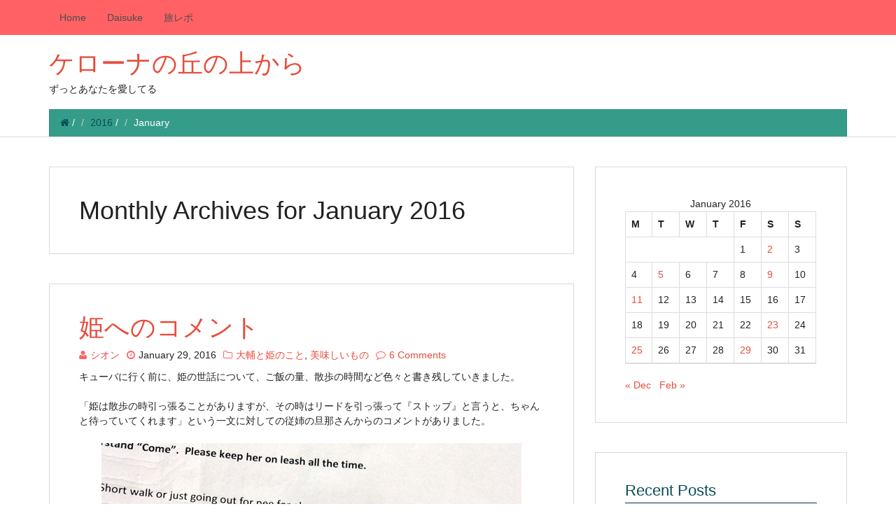

--- FILE ---
content_type: text/html; charset=UTF-8
request_url: http://daihime.com/2016/01/
body_size: 20587
content:


<!-- get header.php -->
<!DOCTYPE html>
<html lang="en-US">
<head>
  <meta charset="UTF-8">
  <title>January | 2016 | ケローナの丘の上から</title>

  <!-- mobile specific meta -->
  <meta name="viewport" content="width=device-width, initial-scale=1, maximum-scale=1">

  <meta name='robots' content='max-image-preview:large' />
<link rel="alternate" type="application/rss+xml" title="ケローナの丘の上から &raquo; Feed" href="http://daihime.com/feed/" />
<link rel="alternate" type="application/rss+xml" title="ケローナの丘の上から &raquo; Comments Feed" href="http://daihime.com/comments/feed/" />
<style id='wp-img-auto-sizes-contain-inline-css' type='text/css'>
img:is([sizes=auto i],[sizes^="auto," i]){contain-intrinsic-size:3000px 1500px}
/*# sourceURL=wp-img-auto-sizes-contain-inline-css */
</style>
<link rel='stylesheet' id='colorboxstyle-css' href='http://daihime.com/wp-content/plugins/link-library/colorbox/colorbox.css?ver=6.9' type='text/css' media='all' />
<style id='wp-emoji-styles-inline-css' type='text/css'>

	img.wp-smiley, img.emoji {
		display: inline !important;
		border: none !important;
		box-shadow: none !important;
		height: 1em !important;
		width: 1em !important;
		margin: 0 0.07em !important;
		vertical-align: -0.1em !important;
		background: none !important;
		padding: 0 !important;
	}
/*# sourceURL=wp-emoji-styles-inline-css */
</style>
<style id='wp-block-library-inline-css' type='text/css'>
:root{--wp-block-synced-color:#7a00df;--wp-block-synced-color--rgb:122,0,223;--wp-bound-block-color:var(--wp-block-synced-color);--wp-editor-canvas-background:#ddd;--wp-admin-theme-color:#007cba;--wp-admin-theme-color--rgb:0,124,186;--wp-admin-theme-color-darker-10:#006ba1;--wp-admin-theme-color-darker-10--rgb:0,107,160.5;--wp-admin-theme-color-darker-20:#005a87;--wp-admin-theme-color-darker-20--rgb:0,90,135;--wp-admin-border-width-focus:2px}@media (min-resolution:192dpi){:root{--wp-admin-border-width-focus:1.5px}}.wp-element-button{cursor:pointer}:root .has-very-light-gray-background-color{background-color:#eee}:root .has-very-dark-gray-background-color{background-color:#313131}:root .has-very-light-gray-color{color:#eee}:root .has-very-dark-gray-color{color:#313131}:root .has-vivid-green-cyan-to-vivid-cyan-blue-gradient-background{background:linear-gradient(135deg,#00d084,#0693e3)}:root .has-purple-crush-gradient-background{background:linear-gradient(135deg,#34e2e4,#4721fb 50%,#ab1dfe)}:root .has-hazy-dawn-gradient-background{background:linear-gradient(135deg,#faaca8,#dad0ec)}:root .has-subdued-olive-gradient-background{background:linear-gradient(135deg,#fafae1,#67a671)}:root .has-atomic-cream-gradient-background{background:linear-gradient(135deg,#fdd79a,#004a59)}:root .has-nightshade-gradient-background{background:linear-gradient(135deg,#330968,#31cdcf)}:root .has-midnight-gradient-background{background:linear-gradient(135deg,#020381,#2874fc)}:root{--wp--preset--font-size--normal:16px;--wp--preset--font-size--huge:42px}.has-regular-font-size{font-size:1em}.has-larger-font-size{font-size:2.625em}.has-normal-font-size{font-size:var(--wp--preset--font-size--normal)}.has-huge-font-size{font-size:var(--wp--preset--font-size--huge)}.has-text-align-center{text-align:center}.has-text-align-left{text-align:left}.has-text-align-right{text-align:right}.has-fit-text{white-space:nowrap!important}#end-resizable-editor-section{display:none}.aligncenter{clear:both}.items-justified-left{justify-content:flex-start}.items-justified-center{justify-content:center}.items-justified-right{justify-content:flex-end}.items-justified-space-between{justify-content:space-between}.screen-reader-text{border:0;clip-path:inset(50%);height:1px;margin:-1px;overflow:hidden;padding:0;position:absolute;width:1px;word-wrap:normal!important}.screen-reader-text:focus{background-color:#ddd;clip-path:none;color:#444;display:block;font-size:1em;height:auto;left:5px;line-height:normal;padding:15px 23px 14px;text-decoration:none;top:5px;width:auto;z-index:100000}html :where(.has-border-color){border-style:solid}html :where([style*=border-top-color]){border-top-style:solid}html :where([style*=border-right-color]){border-right-style:solid}html :where([style*=border-bottom-color]){border-bottom-style:solid}html :where([style*=border-left-color]){border-left-style:solid}html :where([style*=border-width]){border-style:solid}html :where([style*=border-top-width]){border-top-style:solid}html :where([style*=border-right-width]){border-right-style:solid}html :where([style*=border-bottom-width]){border-bottom-style:solid}html :where([style*=border-left-width]){border-left-style:solid}html :where(img[class*=wp-image-]){height:auto;max-width:100%}:where(figure){margin:0 0 1em}html :where(.is-position-sticky){--wp-admin--admin-bar--position-offset:var(--wp-admin--admin-bar--height,0px)}@media screen and (max-width:600px){html :where(.is-position-sticky){--wp-admin--admin-bar--position-offset:0px}}

/*# sourceURL=wp-block-library-inline-css */
</style><style id='global-styles-inline-css' type='text/css'>
:root{--wp--preset--aspect-ratio--square: 1;--wp--preset--aspect-ratio--4-3: 4/3;--wp--preset--aspect-ratio--3-4: 3/4;--wp--preset--aspect-ratio--3-2: 3/2;--wp--preset--aspect-ratio--2-3: 2/3;--wp--preset--aspect-ratio--16-9: 16/9;--wp--preset--aspect-ratio--9-16: 9/16;--wp--preset--color--black: #000000;--wp--preset--color--cyan-bluish-gray: #abb8c3;--wp--preset--color--white: #ffffff;--wp--preset--color--pale-pink: #f78da7;--wp--preset--color--vivid-red: #cf2e2e;--wp--preset--color--luminous-vivid-orange: #ff6900;--wp--preset--color--luminous-vivid-amber: #fcb900;--wp--preset--color--light-green-cyan: #7bdcb5;--wp--preset--color--vivid-green-cyan: #00d084;--wp--preset--color--pale-cyan-blue: #8ed1fc;--wp--preset--color--vivid-cyan-blue: #0693e3;--wp--preset--color--vivid-purple: #9b51e0;--wp--preset--gradient--vivid-cyan-blue-to-vivid-purple: linear-gradient(135deg,rgb(6,147,227) 0%,rgb(155,81,224) 100%);--wp--preset--gradient--light-green-cyan-to-vivid-green-cyan: linear-gradient(135deg,rgb(122,220,180) 0%,rgb(0,208,130) 100%);--wp--preset--gradient--luminous-vivid-amber-to-luminous-vivid-orange: linear-gradient(135deg,rgb(252,185,0) 0%,rgb(255,105,0) 100%);--wp--preset--gradient--luminous-vivid-orange-to-vivid-red: linear-gradient(135deg,rgb(255,105,0) 0%,rgb(207,46,46) 100%);--wp--preset--gradient--very-light-gray-to-cyan-bluish-gray: linear-gradient(135deg,rgb(238,238,238) 0%,rgb(169,184,195) 100%);--wp--preset--gradient--cool-to-warm-spectrum: linear-gradient(135deg,rgb(74,234,220) 0%,rgb(151,120,209) 20%,rgb(207,42,186) 40%,rgb(238,44,130) 60%,rgb(251,105,98) 80%,rgb(254,248,76) 100%);--wp--preset--gradient--blush-light-purple: linear-gradient(135deg,rgb(255,206,236) 0%,rgb(152,150,240) 100%);--wp--preset--gradient--blush-bordeaux: linear-gradient(135deg,rgb(254,205,165) 0%,rgb(254,45,45) 50%,rgb(107,0,62) 100%);--wp--preset--gradient--luminous-dusk: linear-gradient(135deg,rgb(255,203,112) 0%,rgb(199,81,192) 50%,rgb(65,88,208) 100%);--wp--preset--gradient--pale-ocean: linear-gradient(135deg,rgb(255,245,203) 0%,rgb(182,227,212) 50%,rgb(51,167,181) 100%);--wp--preset--gradient--electric-grass: linear-gradient(135deg,rgb(202,248,128) 0%,rgb(113,206,126) 100%);--wp--preset--gradient--midnight: linear-gradient(135deg,rgb(2,3,129) 0%,rgb(40,116,252) 100%);--wp--preset--font-size--small: 13px;--wp--preset--font-size--medium: 20px;--wp--preset--font-size--large: 36px;--wp--preset--font-size--x-large: 42px;--wp--preset--spacing--20: 0.44rem;--wp--preset--spacing--30: 0.67rem;--wp--preset--spacing--40: 1rem;--wp--preset--spacing--50: 1.5rem;--wp--preset--spacing--60: 2.25rem;--wp--preset--spacing--70: 3.38rem;--wp--preset--spacing--80: 5.06rem;--wp--preset--shadow--natural: 6px 6px 9px rgba(0, 0, 0, 0.2);--wp--preset--shadow--deep: 12px 12px 50px rgba(0, 0, 0, 0.4);--wp--preset--shadow--sharp: 6px 6px 0px rgba(0, 0, 0, 0.2);--wp--preset--shadow--outlined: 6px 6px 0px -3px rgb(255, 255, 255), 6px 6px rgb(0, 0, 0);--wp--preset--shadow--crisp: 6px 6px 0px rgb(0, 0, 0);}:where(.is-layout-flex){gap: 0.5em;}:where(.is-layout-grid){gap: 0.5em;}body .is-layout-flex{display: flex;}.is-layout-flex{flex-wrap: wrap;align-items: center;}.is-layout-flex > :is(*, div){margin: 0;}body .is-layout-grid{display: grid;}.is-layout-grid > :is(*, div){margin: 0;}:where(.wp-block-columns.is-layout-flex){gap: 2em;}:where(.wp-block-columns.is-layout-grid){gap: 2em;}:where(.wp-block-post-template.is-layout-flex){gap: 1.25em;}:where(.wp-block-post-template.is-layout-grid){gap: 1.25em;}.has-black-color{color: var(--wp--preset--color--black) !important;}.has-cyan-bluish-gray-color{color: var(--wp--preset--color--cyan-bluish-gray) !important;}.has-white-color{color: var(--wp--preset--color--white) !important;}.has-pale-pink-color{color: var(--wp--preset--color--pale-pink) !important;}.has-vivid-red-color{color: var(--wp--preset--color--vivid-red) !important;}.has-luminous-vivid-orange-color{color: var(--wp--preset--color--luminous-vivid-orange) !important;}.has-luminous-vivid-amber-color{color: var(--wp--preset--color--luminous-vivid-amber) !important;}.has-light-green-cyan-color{color: var(--wp--preset--color--light-green-cyan) !important;}.has-vivid-green-cyan-color{color: var(--wp--preset--color--vivid-green-cyan) !important;}.has-pale-cyan-blue-color{color: var(--wp--preset--color--pale-cyan-blue) !important;}.has-vivid-cyan-blue-color{color: var(--wp--preset--color--vivid-cyan-blue) !important;}.has-vivid-purple-color{color: var(--wp--preset--color--vivid-purple) !important;}.has-black-background-color{background-color: var(--wp--preset--color--black) !important;}.has-cyan-bluish-gray-background-color{background-color: var(--wp--preset--color--cyan-bluish-gray) !important;}.has-white-background-color{background-color: var(--wp--preset--color--white) !important;}.has-pale-pink-background-color{background-color: var(--wp--preset--color--pale-pink) !important;}.has-vivid-red-background-color{background-color: var(--wp--preset--color--vivid-red) !important;}.has-luminous-vivid-orange-background-color{background-color: var(--wp--preset--color--luminous-vivid-orange) !important;}.has-luminous-vivid-amber-background-color{background-color: var(--wp--preset--color--luminous-vivid-amber) !important;}.has-light-green-cyan-background-color{background-color: var(--wp--preset--color--light-green-cyan) !important;}.has-vivid-green-cyan-background-color{background-color: var(--wp--preset--color--vivid-green-cyan) !important;}.has-pale-cyan-blue-background-color{background-color: var(--wp--preset--color--pale-cyan-blue) !important;}.has-vivid-cyan-blue-background-color{background-color: var(--wp--preset--color--vivid-cyan-blue) !important;}.has-vivid-purple-background-color{background-color: var(--wp--preset--color--vivid-purple) !important;}.has-black-border-color{border-color: var(--wp--preset--color--black) !important;}.has-cyan-bluish-gray-border-color{border-color: var(--wp--preset--color--cyan-bluish-gray) !important;}.has-white-border-color{border-color: var(--wp--preset--color--white) !important;}.has-pale-pink-border-color{border-color: var(--wp--preset--color--pale-pink) !important;}.has-vivid-red-border-color{border-color: var(--wp--preset--color--vivid-red) !important;}.has-luminous-vivid-orange-border-color{border-color: var(--wp--preset--color--luminous-vivid-orange) !important;}.has-luminous-vivid-amber-border-color{border-color: var(--wp--preset--color--luminous-vivid-amber) !important;}.has-light-green-cyan-border-color{border-color: var(--wp--preset--color--light-green-cyan) !important;}.has-vivid-green-cyan-border-color{border-color: var(--wp--preset--color--vivid-green-cyan) !important;}.has-pale-cyan-blue-border-color{border-color: var(--wp--preset--color--pale-cyan-blue) !important;}.has-vivid-cyan-blue-border-color{border-color: var(--wp--preset--color--vivid-cyan-blue) !important;}.has-vivid-purple-border-color{border-color: var(--wp--preset--color--vivid-purple) !important;}.has-vivid-cyan-blue-to-vivid-purple-gradient-background{background: var(--wp--preset--gradient--vivid-cyan-blue-to-vivid-purple) !important;}.has-light-green-cyan-to-vivid-green-cyan-gradient-background{background: var(--wp--preset--gradient--light-green-cyan-to-vivid-green-cyan) !important;}.has-luminous-vivid-amber-to-luminous-vivid-orange-gradient-background{background: var(--wp--preset--gradient--luminous-vivid-amber-to-luminous-vivid-orange) !important;}.has-luminous-vivid-orange-to-vivid-red-gradient-background{background: var(--wp--preset--gradient--luminous-vivid-orange-to-vivid-red) !important;}.has-very-light-gray-to-cyan-bluish-gray-gradient-background{background: var(--wp--preset--gradient--very-light-gray-to-cyan-bluish-gray) !important;}.has-cool-to-warm-spectrum-gradient-background{background: var(--wp--preset--gradient--cool-to-warm-spectrum) !important;}.has-blush-light-purple-gradient-background{background: var(--wp--preset--gradient--blush-light-purple) !important;}.has-blush-bordeaux-gradient-background{background: var(--wp--preset--gradient--blush-bordeaux) !important;}.has-luminous-dusk-gradient-background{background: var(--wp--preset--gradient--luminous-dusk) !important;}.has-pale-ocean-gradient-background{background: var(--wp--preset--gradient--pale-ocean) !important;}.has-electric-grass-gradient-background{background: var(--wp--preset--gradient--electric-grass) !important;}.has-midnight-gradient-background{background: var(--wp--preset--gradient--midnight) !important;}.has-small-font-size{font-size: var(--wp--preset--font-size--small) !important;}.has-medium-font-size{font-size: var(--wp--preset--font-size--medium) !important;}.has-large-font-size{font-size: var(--wp--preset--font-size--large) !important;}.has-x-large-font-size{font-size: var(--wp--preset--font-size--x-large) !important;}
/*# sourceURL=global-styles-inline-css */
</style>

<style id='classic-theme-styles-inline-css' type='text/css'>
/*! This file is auto-generated */
.wp-block-button__link{color:#fff;background-color:#32373c;border-radius:9999px;box-shadow:none;text-decoration:none;padding:calc(.667em + 2px) calc(1.333em + 2px);font-size:1.125em}.wp-block-file__button{background:#32373c;color:#fff;text-decoration:none}
/*# sourceURL=/wp-includes/css/classic-themes.min.css */
</style>
<link rel='stylesheet' id='thumbs_rating_styles-css' href='http://daihime.com/wp-content/plugins/link-library/upvote-downvote/css/style.css?ver=1.0.0' type='text/css' media='all' />
<link rel='stylesheet' id='master-css' href='http://daihime.com/wp-content/themes/opal/assets/css/master.css?ver=6.9' type='text/css' media='all' />
<link rel='stylesheet' id='font-awesome-css' href='http://daihime.com/wp-content/themes/opal/assets/css/font-awesome.css?ver=6.9' type='text/css' media='all' />
<link rel='stylesheet' id='style-css' href='http://daihime.com/wp-content/themes/opal/style.css?ver=6.9' type='text/css' media='all' />
<script type="text/javascript" src="http://daihime.com/wp-includes/js/jquery/jquery.min.js?ver=3.7.1" id="jquery-core-js"></script>
<script type="text/javascript" src="http://daihime.com/wp-includes/js/jquery/jquery-migrate.min.js?ver=3.4.1" id="jquery-migrate-js"></script>
<script type="text/javascript" src="http://daihime.com/wp-content/plugins/link-library/colorbox/jquery.colorbox-min.js?ver=1.3.9" id="colorbox-js"></script>
<script type="text/javascript" id="thumbs_rating_scripts-js-extra">
/* <![CDATA[ */
var thumbs_rating_ajax = {"ajax_url":"http://daihime.com/wp-admin/admin-ajax.php","nonce":"a6a0fd9487"};
//# sourceURL=thumbs_rating_scripts-js-extra
/* ]]> */
</script>
<script type="text/javascript" src="http://daihime.com/wp-content/plugins/link-library/upvote-downvote/js/general.js?ver=4.0.1" id="thumbs_rating_scripts-js"></script>
<link rel="https://api.w.org/" href="http://daihime.com/wp-json/" /><link rel="EditURI" type="application/rsd+xml" title="RSD" href="http://daihime.com/xmlrpc.php?rsd" />
<meta name="generator" content="WordPress 6.9" />
<style type="text/css">.recentcomments a{display:inline !important;padding:0 !important;margin:0 !important;}</style><style type="text/css" id="custom-background-css">
body.custom-background { background-color: #ffffff; }
</style>
	</head>
<body class="archive date custom-background wp-theme-opal">
	
	<!-- top navigation -->
	<div class="top-menu">
		<div class="container">
		    <div class="navbar-header">
		        <button type="button" class="navbar-toggle" data-toggle="collapse" data-target=".navbar-ex1-collapse">
		            <span class="sr-only">Toggle navigation</span>
		            <span class="menu-text"><i class="fa fa-reorder"></i> Menu</span>
		        </button>
		    </div>
			<nav class="main-nav navbar-default" role="navigation">
			    <div class="main-nav navbar collapse navbar-collapse navbar-ex1-collapse"><ul id="menu-dai-menu" class="nav navbar-nav"><li id="menu-item-693" class="menu-item menu-item-type-custom menu-item-object-custom menu-item-home menu-item-693"><a title="Home" href="http://daihime.com/">Home</a></li>
<li id="menu-item-691" class="menu-item menu-item-type-post_type menu-item-object-page menu-item-691"><a title="Daisuke" href="http://daihime.com/daisuke/">Daisuke</a></li>
<li id="menu-item-7081" class="menu-item menu-item-type-post_type menu-item-object-page menu-item-7081"><a title="旅レポ" href="http://daihime.com/%e6%97%85%e3%83%ac%e3%83%9d/">旅レポ</a></li>
</ul></div>			</nav>
		</div> <!-- .container -->
	</div> <!-- .top-menu -->

	<!-- header -->
	<header class="site-header" role="banner">

	    			<div class="container header-contents">
				<div class="header-inner row">
					<div class="col-sm-6">
						<div class="site-logo">
							<h1 class="site-title"><a href="http://daihime.com/" rel="home">ケローナの丘の上から</a></h1>
							<h2 class="site-description">ずっとあなたを愛してる</h2>
						</div>
					</div> <!-- .col-sm-6 -->
					<div class="col-sx-8">

					</div> <!-- .col-sx-8 -->
				</div> <!-- .row -->

				<div class="breadcrumb-wrap row">
					<div class="col-md-12">
						<ul class="breadcrumb"><li><a href="http://daihime.com"><span class="fa fa-home"></span></a> <span class="divider">/</span></li> <li><a href="http://daihime.com/2016/">2016</a> <span class="divider">/</span></li> <li class="active"><span class="current">January</span></li></ul>					</div>
				</div>

			</div> <!-- .container .header-contents -->
        	</header> <!-- .site-header -->

	<!-- main content area -->
	<div class="container">
		<div class="row">
	<div class="main-content col-md-8" role="main">
					<header class="page-header">
				<h1>
					Monthly Archives for January 2016				</h1>
			</header> <!-- .page-header -->

							
<article id="post-1139" class="post-1139 post type-post status-publish format-standard hentry category-4 category-6">
	<!-- article header -->
	<header class="entry-header">			<h1><a href="http://daihime.com/%e5%a7%ab%e3%81%b8%e3%81%ae%e3%82%b3%e3%83%a1%e3%83%b3%e3%83%88/">姫へのコメント</a></h1>
		
		<ul class="list-inline entry-meta"><li class="meta-author"><i class="fa fa-user"></i><a href="http://daihime.com/author/dai/" rel="author">シオン</a></li><li class="meta-date"><i class="fa fa-clock-o"></i>January 29, 2016</li><li class="meta-categories"><i class="fa fa-folder-o"></i><a href="http://daihime.com/category/%e5%a4%a7%e8%bc%94%e3%81%a8%e5%a7%ab%e3%81%ae%e3%81%93%e3%81%a8/" rel="category tag">大輔と姫のこと</a>, <a href="http://daihime.com/category/%e7%be%8e%e5%91%b3%e3%81%97%e3%81%84%e3%82%82%e3%81%ae/" rel="category tag">美味しいもの</a></li><li class="meta-reply"><i class="fa fa-comment-o"></i><a href="http://daihime.com/%e5%a7%ab%e3%81%b8%e3%81%ae%e3%82%b3%e3%83%a1%e3%83%b3%e3%83%88/#comments">6 Comments</a></li>	</header>

	<!-- article content -->
	<div class="entry-content">
		<p>キューバに行く前に、姫の世話について、ご飯の量、散歩の時間など色々と書き残していきました。</p>
<p>「姫は散歩の時引っ張ることがありますが、その時はリードを引っ張って『ストップ』と言うと、ちゃんと待っていてくれます」という一文に対しての従姉の旦那さんからのコメントがありました。</p>
<p><a href="http://daihime.com/wp-content/uploads/2016/01/2016_1_29memo.jpg" rel="attachment wp-att-1141"><img fetchpriority="high" decoding="async" class="aligncenter size-full wp-image-1141" src="http://daihime.com/wp-content/uploads/2016/01/2016_1_29memo.jpg" alt="note" width="600" height="450" border="0" srcset="http://daihime.com/wp-content/uploads/2016/01/2016_1_29memo.jpg 600w, http://daihime.com/wp-content/uploads/2016/01/2016_1_29memo-300x225.jpg 300w" sizes="(max-width: 600px) 100vw, 600px" /></a></p>
<p>「ははは～。ストップじゃなくて違う言葉を使うべきだったのかな？　姫はストップだけじゃなくって、他の言葉も何の意味かわかってないみたいだよ。もしかしたら、ストップっていうのは命令されてるのじゃなくて、ただボクが言ってみてるだけだと思っているのかもね」<br />
だそうで、、、<br />
すっかり甘く見られていたようです。</p>
<p>柴はきっちり人を見ますからねー。</p>
<p>私との散歩の時は、特に下り坂の場合、しばらくタッタ～と行くと、ついてきてる？とでも言うように後ろを振り向いて待っていてくれます。</p>
<p>話題の姫ちゃん、カドラーでぐっすり寝ているのに、尻尾だけが上がってました。</p>
<p><a href="http://daihime.com/wp-content/uploads/2016/01/2016_1_29hime.jpg" rel="attachment wp-att-1140"><img decoding="async" class="aligncenter size-full wp-image-1140" src="http://daihime.com/wp-content/uploads/2016/01/2016_1_29hime.jpg" alt="hime's tail" width="650" height="488" border="0" srcset="http://daihime.com/wp-content/uploads/2016/01/2016_1_29hime.jpg 650w, http://daihime.com/wp-content/uploads/2016/01/2016_1_29hime-300x225.jpg 300w" sizes="(max-width: 650px) 100vw, 650px" /></a></p>
<p>寛いでいた時にはだら～っとしていた大輔の太い素敵な尻尾を思い出してしまいました。<br />
姫のはどんな時でも、先端が丸まってます。</p>
<p>ウーウェンさんの「北京小麦粉料理」に載っていた、ターピンをつくってみました。<br />
小麦粉を捏ねて、油を塗って棒状にし、ひねるだけで層ができるのです。</p>
<p><a href="http://daihime.com/wp-content/uploads/2016/01/2016_1_29tapin.jpg" rel="attachment wp-att-1142"><img decoding="async" class="aligncenter size-full wp-image-1142" src="http://daihime.com/wp-content/uploads/2016/01/2016_1_29tapin.jpg" alt="da bing" width="450" height="600" border="0" srcset="http://daihime.com/wp-content/uploads/2016/01/2016_1_29tapin.jpg 450w, http://daihime.com/wp-content/uploads/2016/01/2016_1_29tapin-225x300.jpg 225w" sizes="(max-width: 450px) 100vw, 450px" /></a></p>
<p>本場のものを食べたことがないので、これがどの程度成功しているのかわかりません。<br />
団子になっている部分もあったので、もっと練習が必要のようです。</p>
	</div> <!-- .entry-content -->
	
	<!-- article footer -->
	<footer class="entry-footer">
			</footer> <!-- .entry-footer -->

</article>							
<article id="post-1127" class="post-1127 post type-post status-publish format-standard hentry category-14">
	<!-- article header -->
	<header class="entry-header">			<h1><a href="http://daihime.com/%e3%83%8f%e3%83%90%e3%83%8a%e8%a6%b3%e5%85%89/">ハバナ観光</a></h1>
		
		<ul class="list-inline entry-meta"><li class="meta-author"><i class="fa fa-user"></i><a href="http://daihime.com/author/dai/" rel="author">シオン</a></li><li class="meta-date"><i class="fa fa-clock-o"></i>January 25, 2016</li><li class="meta-categories"><i class="fa fa-folder-o"></i><a href="http://daihime.com/category/%e3%81%8a%e5%87%ba%e3%81%8b%e3%81%91/" rel="category tag">お出かけ</a></li><li class="meta-reply"><i class="fa fa-comment-o"></i><a href="http://daihime.com/%e3%83%8f%e3%83%90%e3%83%8a%e8%a6%b3%e5%85%89/#comments">4 Comments</a></li>	</header>

	<!-- article content -->
	<div class="entry-content">
		<p>1日だけハバナ観光に出かけました。<br />
ハバナって英語表記ではHavanaなのですが、現地表記ではHabanaのようです。<br />
何故なのでしょう？</p>
<p>ともあれ、キューバでは2年前に50年続いた車の輸入制限が撤廃されたはずなのですが、<br />
まだこんなクラッシックカーがごろごろしてます。<br />
新車の値段が高すぎるのかもしれません。<br />
バスの窓からの撮影で、写真がぼやけてますが、ご容赦を。</p>
<p><a href="http://daihime.com/wp-content/uploads/2016/01/2016_1_25cars.jpg" rel="attachment wp-att-1128"><img loading="lazy" decoding="async" class="aligncenter size-full wp-image-1128" src="http://daihime.com/wp-content/uploads/2016/01/2016_1_25cars.jpg" alt="cars" width="650" height="488" border="0" srcset="http://daihime.com/wp-content/uploads/2016/01/2016_1_25cars.jpg 650w, http://daihime.com/wp-content/uploads/2016/01/2016_1_25cars-300x225.jpg 300w" sizes="auto, (max-width: 650px) 100vw, 650px" /></a></p>
<p>バスと言えば、ほとんどが中国製のようでした。<br />
車もカラフルですが、街並みもカラフル～♪<br />
スペインの影響か、コロニアル風の建物を多く見かけました。<br />
ただ、管理が追い付かないらしく、崩れかけていたりするものも。</p>
<p><a href="http://daihime.com/wp-content/uploads/2016/01/2016_1_25street.jpg" rel="attachment wp-att-1132"><img loading="lazy" decoding="async" class="aligncenter size-full wp-image-1132" src="http://daihime.com/wp-content/uploads/2016/01/2016_1_25street.jpg" alt="street" width="650" height="488" border="0" srcset="http://daihime.com/wp-content/uploads/2016/01/2016_1_25street.jpg 650w, http://daihime.com/wp-content/uploads/2016/01/2016_1_25street-300x225.jpg 300w" sizes="auto, (max-width: 650px) 100vw, 650px" /></a></p>
<p>何やらおしゃれそうなカフェの隣に洗濯物がずら～っと干してあるのが、ほほえましいような風景。</p>
<p><a href="http://daihime.com/wp-content/uploads/2016/01/2016_1_25laundry.jpg" rel="attachment wp-att-1131"><img loading="lazy" decoding="async" class="aligncenter size-full wp-image-1131" src="http://daihime.com/wp-content/uploads/2016/01/2016_1_25laundry.jpg" alt="balcony" width="650" height="488" border="0" srcset="http://daihime.com/wp-content/uploads/2016/01/2016_1_25laundry.jpg 650w, http://daihime.com/wp-content/uploads/2016/01/2016_1_25laundry-300x225.jpg 300w" sizes="auto, (max-width: 650px) 100vw, 650px" /></a></p>
<p>広場でアートなチワワの像の展示を見かけました。<br />
チワワファンには嬉しい光景ですね～。<br />
これが柴犬だったら、ひとつひとつに抱きついて回ったかもしれません（笑）</p>
<p><a href="http://daihime.com/wp-content/uploads/2016/01/2016_1_25chiwawa.jpg" rel="attachment wp-att-1129"><img loading="lazy" decoding="async" class="aligncenter size-full wp-image-1129" src="http://daihime.com/wp-content/uploads/2016/01/2016_1_25chiwawa.jpg" alt="chiwawas" width="650" height="488" border="0" srcset="http://daihime.com/wp-content/uploads/2016/01/2016_1_25chiwawa.jpg 650w, http://daihime.com/wp-content/uploads/2016/01/2016_1_25chiwawa-300x225.jpg 300w" sizes="auto, (max-width: 650px) 100vw, 650px" /></a></p>
<p>観光は1日ツアーに参加しました。<br />
ほとんどツアーというものに参加したことがないワガママ夫婦、やっぱり無理でした。<br />
ガイドさんに着いて歩くより、その辺のカフェでお茶して気ままに過ごしたい！<br />
買いたかった（ダンナが）葉巻もガイドさんの友達のお店に連れて行かれて、がっかりでした。</p>
<p>次の日にバラデロの市内の大きな葉巻屋へ。<br />
あれにしようか、これにしようかと楽しそうなダンナの後ろ姿。</p>
<p>葉巻って煙を吹かすだけなのですよね。<br />
それが、こんなお値段なの？と思いますが、高いのでそうそうたくさんは吸えないというところが良いところかもしれません。</p>
<p><a href="http://daihime.com/wp-content/uploads/2016/01/2016_1_25cigars.jpg" rel="attachment wp-att-1130"><img loading="lazy" decoding="async" class="aligncenter size-full wp-image-1130" src="http://daihime.com/wp-content/uploads/2016/01/2016_1_25cigars.jpg" alt="cigar shop" width="488" height="650" border="0" srcset="http://daihime.com/wp-content/uploads/2016/01/2016_1_25cigars.jpg 488w, http://daihime.com/wp-content/uploads/2016/01/2016_1_25cigars-225x300.jpg 225w" sizes="auto, (max-width: 488px) 100vw, 488px" /></a></p>
<p>キューバは葉巻とラム以外はこれと言ってお土産になるものがありません。<br />
買い物好きの人には向かない場所かな～。<br />
無駄遣いしなくて済むのは良いですけれど。</p>
	</div> <!-- .entry-content -->
	
	<!-- article footer -->
	<footer class="entry-footer">
			</footer> <!-- .entry-footer -->

</article>							
<article id="post-1116" class="post-1116 post type-post status-publish format-standard hentry category-14">
	<!-- article header -->
	<header class="entry-header">			<h1><a href="http://daihime.com/%e3%83%90%e3%83%a9%e3%83%87%e3%83%ad%ef%bd%9e%e2%99%aa/">バラデロ～♪</a></h1>
		
		<ul class="list-inline entry-meta"><li class="meta-author"><i class="fa fa-user"></i><a href="http://daihime.com/author/dai/" rel="author">シオン</a></li><li class="meta-date"><i class="fa fa-clock-o"></i>January 23, 2016</li><li class="meta-categories"><i class="fa fa-folder-o"></i><a href="http://daihime.com/category/%e3%81%8a%e5%87%ba%e3%81%8b%e3%81%91/" rel="category tag">お出かけ</a></li><li class="meta-reply"><i class="fa fa-comment-o"></i><a href="http://daihime.com/%e3%83%90%e3%83%a9%e3%83%87%e3%83%ad%ef%bd%9e%e2%99%aa/#comments">6 Comments</a></li>	</header>

	<!-- article content -->
	<div class="entry-content">
		<p>キューバのバラデロに行って来ました。</p>
<p><a href="http://daihime.com/wp-content/uploads/2016/01/2016_1_23beach.jpg" rel="attachment wp-att-1121"><img loading="lazy" decoding="async" class="aligncenter size-full wp-image-1121" src="http://daihime.com/wp-content/uploads/2016/01/2016_1_23beach.jpg" alt="varadero" width="650" height="488" border="0" srcset="http://daihime.com/wp-content/uploads/2016/01/2016_1_23beach.jpg 650w, http://daihime.com/wp-content/uploads/2016/01/2016_1_23beach-300x225.jpg 300w" sizes="auto, (max-width: 650px) 100vw, 650px" /></a></p>
<p>リゾートでのんりしたい私と、葉巻とラムを買い込みたいダンナの希望が一致した結果です。</p>
<p>白砂で遠浅のビーチはとても綺麗でした。<br />
ところが残念なことに、それほどお天気に恵まれませんでした。<br />
着いた日は土砂降り。<br />
それからも太陽を見たのは少しだけ。</p>
<p>ですが、リゾートは飲み放題、食べ放題。<br />
朝から夜までお腹いっぱい食べ、</p>
<p><a href="http://daihime.com/wp-content/uploads/2016/01/2016_1_23lunch.jpg" rel="attachment wp-att-1119"><img loading="lazy" decoding="async" class="aligncenter size-full wp-image-1119" src="http://daihime.com/wp-content/uploads/2016/01/2016_1_23lunch.jpg" alt="lunch" width="650" height="488" border="0" srcset="http://daihime.com/wp-content/uploads/2016/01/2016_1_23lunch.jpg 650w, http://daihime.com/wp-content/uploads/2016/01/2016_1_23lunch-300x225.jpg 300w" sizes="auto, (max-width: 650px) 100vw, 650px" /></a></p>
<p>心ゆくまで飲んでしまいました。</p>
<p>キューバは食事はあまり美味しくないという評判なのですが、泊まったリゾートにはバイキングレストランの他に、イタリアン、フレンチ、アジアン、日本料理（残念ながらベニハナ流の鉄板焼き）、キューバ料理、地中海料理などの個別のレストランがあって、楽しめました。</p>
<p>飲み物もシャンパンからカクテル、ブランデーまで何でもあり～♪<br />
気に入ったのはやはり地元の美味しいラムと果物を使ったカクテルです。 今までの人生で飲んだラムのカクテルを数倍上回る量のカクテルを１週間で飲んでしまった気がします（汗）</p>
<p><a href="http://daihime.com/wp-content/uploads/2016/01/2016_1_23drinks.jpg" rel="attachment wp-att-1118"><img loading="lazy" decoding="async" class="aligncenter size-full wp-image-1118" src="http://daihime.com/wp-content/uploads/2016/01/2016_1_23drinks.jpg" alt="drinks" width="488" height="650" border="0" srcset="http://daihime.com/wp-content/uploads/2016/01/2016_1_23drinks.jpg 488w, http://daihime.com/wp-content/uploads/2016/01/2016_1_23drinks-225x300.jpg 225w" sizes="auto, (max-width: 488px) 100vw, 488px" /></a></p>
<p>年代物のラムはブランデーのような味がします。<br />
今までそれほど好きではなかったのですが、すっかり見直してしまいました。<br />
ラムの飲み比べ講座にも出席してしまう始末（笑）</p>
<p><a href="http://daihime.com/wp-content/uploads/2016/01/2016_1_23rum.jpg" rel="attachment wp-att-1120"><img loading="lazy" decoding="async" class="aligncenter size-full wp-image-1120" src="http://daihime.com/wp-content/uploads/2016/01/2016_1_23rum.jpg" alt="rum" width="650" height="488" border="0" srcset="http://daihime.com/wp-content/uploads/2016/01/2016_1_23rum.jpg 650w, http://daihime.com/wp-content/uploads/2016/01/2016_1_23rum-300x225.jpg 300w" sizes="auto, (max-width: 650px) 100vw, 650px" /></a></p>
<p>キューバでは新しい瓶を開けた時には、まず初めにご先祖の霊にと地面にたら～っと垂らすのが決まりなのだそうです。</p>
<p>ラムはサトウキビから作られます。<br />
写真右端のが蒸留してすぐに瓶詰されたラムで、左に行くにつれてオークの樽で寝かせる時間が長くなります。カクテルに使われるのはもっぱらホワイトラムで、右端の７年物などはストレートで味わうのが◎！</p>
<p>以前は80%ぐらいがカナダからの観光客だったそうですが、今はヨーロッパからのお客も増えているのだとか。アメリカとの国交が回復して、アメリカ人が押し寄せる前に行っておこう～（私達もその口です）という人々がたくさんいました。</p>
<p>貧しい国ですが、人々が陽気で優しいのが印象的でした。</p>
<p>下の写真はお酒とは何の関係もなく、バナナとバナナの花です。<br />
バナナの花のサラダはカンボジアで食べたことがあったのですが、実際に花が咲いているところを見たのは今回が初めてでした。<br />
バイキング形式のレストランでバナナの花びらのマリネを見かけました。<br />
実だけではなくて、花も食べられるなんて、良い植物ですねー♪</p>
<p><a href="http://daihime.com/wp-content/uploads/2016/01/2016_1_23banana.jpg" rel="attachment wp-att-1117"><img loading="lazy" decoding="async" class="aligncenter size-full wp-image-1117" src="http://daihime.com/wp-content/uploads/2016/01/2016_1_23banana.jpg" alt="banana" width="488" height="650" border="0" srcset="http://daihime.com/wp-content/uploads/2016/01/2016_1_23banana.jpg 488w, http://daihime.com/wp-content/uploads/2016/01/2016_1_23banana-225x300.jpg 225w" sizes="auto, (max-width: 488px) 100vw, 488px" /></a></p>
<p>姫は泊まりに来てくれていたダンナの従姉夫婦が世話をしてくれました。<br />
ベッドの毛布は空気を入れてふわふわに、おやつはベッドまで運んでいく、などと、とても大事にしてもらっていたようです。<br />
私達が帰ってきた時の反応は、「ふ～ん、帰ってきたんだ～」というようなものでした。<br />
大輔は必ず耳ペタで尻尾フリフリで迎えてくれたのに。<br />
女の子は冷たいのでしょうか、、、姫だけ？</p>
	</div> <!-- .entry-content -->
	
	<!-- article footer -->
	<footer class="entry-footer">
			</footer> <!-- .entry-footer -->

</article>							
<article id="post-1106" class="post-1106 post type-post status-publish format-standard hentry category-4">
	<!-- article header -->
	<header class="entry-header">			<h1><a href="http://daihime.com/%e5%86%99%e7%9c%9f%e3%81%a8%e5%a7%ab/">写真と姫</a></h1>
		
		<ul class="list-inline entry-meta"><li class="meta-author"><i class="fa fa-user"></i><a href="http://daihime.com/author/dai/" rel="author">シオン</a></li><li class="meta-date"><i class="fa fa-clock-o"></i>January 11, 2016</li><li class="meta-categories"><i class="fa fa-folder-o"></i><a href="http://daihime.com/category/%e5%a4%a7%e8%bc%94%e3%81%a8%e5%a7%ab%e3%81%ae%e3%81%93%e3%81%a8/" rel="category tag">大輔と姫のこと</a></li><li class="meta-reply"><i class="fa fa-comment-o"></i><a href="http://daihime.com/%e5%86%99%e7%9c%9f%e3%81%a8%e5%a7%ab/#comments">10 Comments</a></li>	</header>

	<!-- article content -->
	<div class="entry-content">
		<p>前回のブログの大輔と姫の写真のことで、書き忘れたことがあります。<br />
壁に掛ける前に、私の部屋の床に置きました。<br />
すると、</p>
<p>姫がつかつかっと写真の前に行き、</p>
<p><a href="http://daihime.com/wp-content/uploads/2016/01/2016_1_11hime.jpg" rel="attachment wp-att-1113"><img loading="lazy" decoding="async" class="aligncenter size-full wp-image-1113" src="http://daihime.com/wp-content/uploads/2016/01/2016_1_11hime.jpg" alt="2016_1_11pic" width="488" height="650" border="0" srcset="http://daihime.com/wp-content/uploads/2016/01/2016_1_11hime.jpg 488w, http://daihime.com/wp-content/uploads/2016/01/2016_1_11hime-225x300.jpg 225w" sizes="auto, (max-width: 488px) 100vw, 488px" /></a></p>
<p>写真の大輔を前足でカシって触りました。</p>
<p>、、、思わず涙がでそうになりました。</p>
	</div> <!-- .entry-content -->
	
	<!-- article footer -->
	<footer class="entry-footer">
			</footer> <!-- .entry-footer -->

</article>							
<article id="post-1097" class="post-1097 post type-post status-publish format-standard hentry category-4 category-2">
	<!-- article header -->
	<header class="entry-header">			<h1><a href="http://daihime.com/%e7%ae%b1%e5%85%a5%e3%82%8a%e5%a8%98%e3%81%a8%e5%a3%81%e3%81%ae%e9%a3%be%e3%82%8a/">箱入り娘と壁の飾り</a></h1>
		
		<ul class="list-inline entry-meta"><li class="meta-author"><i class="fa fa-user"></i><a href="http://daihime.com/author/dai/" rel="author">シオン</a></li><li class="meta-date"><i class="fa fa-clock-o"></i>January 9, 2016</li><li class="meta-categories"><i class="fa fa-folder-o"></i><a href="http://daihime.com/category/%e5%a4%a7%e8%bc%94%e3%81%a8%e5%a7%ab%e3%81%ae%e3%81%93%e3%81%a8/" rel="category tag">大輔と姫のこと</a>, <a href="http://daihime.com/category/%e5%bb%ba%e7%af%89%e4%b8%ad/" rel="category tag">建築中</a></li><li class="meta-reply"><i class="fa fa-comment-o"></i><a href="http://daihime.com/%e7%ae%b1%e5%85%a5%e3%82%8a%e5%a8%98%e3%81%a8%e5%a3%81%e3%81%ae%e9%a3%be%e3%82%8a/#comments">10 Comments</a></li>	</header>

	<!-- article content -->
	<div class="entry-content">
		<p>姫が咥えているのは何でしょう？</p>
<p><a href="http://daihime.com/wp-content/uploads/2016/01/2016_1_9treat.jpg" rel="attachment wp-att-1099"><img loading="lazy" decoding="async" class="aligncenter size-full wp-image-1099" src="http://daihime.com/wp-content/uploads/2016/01/2016_1_9treat.jpg" alt="treat" width="650" height="488" border="0" srcset="http://daihime.com/wp-content/uploads/2016/01/2016_1_9treat.jpg 650w, http://daihime.com/wp-content/uploads/2016/01/2016_1_9treat-300x225.jpg 300w" sizes="auto, (max-width: 650px) 100vw, 650px" /></a></p>
<p>ちょいと不気味ですが、乾燥させた鴨の足です。<br />
ペットグッズのお店のお兄ちゃんが、わんこはみんなこれが好きだよーと言うので買ってみました。<br />
箱入り娘の姫、こんなものを貰うのは初めてなので、どうして良いのかわかりません。<br />
鴨の足を咥えて、あっちに行ったり、こっちに行ったり。<br />
自分のベッドの溝に隠してみたり、それを出してきて、あろうことか、私達のベッドに隠してみたり(&gt;&lt;)<br />
そんなこんなで１週間。<br />
食べないんだったら捨ててしまおうかと思ったのですが、ふと思いついて指を１本折ってあげてみました。</p>
<p>食べた～！</p>
<p>それから、指を１本づつあげました。<br />
が、残念なことに足首部分は嫌らしく、床に転がったままです。</p>
<p>不気味なので、捨てます（笑）</p>
<p>&nbsp;</p>
<p>気を取り直して、久しぶりに家関係の記事を。</p>
<p>壁に写真を掛けました～♪<br />
まだまだ未完成の家ですが、絵や写真を掛けたり、置物を飾ったりすると、ぐっと普通の家らしく見えます。<br />
奥に見えているのはずっと昔に買った打掛です。<br />
日本の家だったら打掛を飾るなんてどう考えても変ですが、外人50％の家なので、、、</p>
<p><a href="http://daihime.com/wp-content/uploads/2016/01/2016_1_9arts.jpg" rel="attachment wp-att-1098"><img loading="lazy" decoding="async" class="aligncenter size-full wp-image-1098" src="http://daihime.com/wp-content/uploads/2016/01/2016_1_9arts.jpg" alt="arts" width="650" height="488" border="0" srcset="http://daihime.com/wp-content/uploads/2016/01/2016_1_9arts.jpg 650w, http://daihime.com/wp-content/uploads/2016/01/2016_1_9arts-300x225.jpg 300w" sizes="auto, (max-width: 650px) 100vw, 650px" /></a></p>
<p>大輔＆姫の大きな写真が飾れて、とっても嬉しいのでした♪</p>
	</div> <!-- .entry-content -->
	
	<!-- article footer -->
	<footer class="entry-footer">
			</footer> <!-- .entry-footer -->

</article>							
<article id="post-1090" class="post-1090 post type-post status-publish format-standard hentry category-4">
	<!-- article header -->
	<header class="entry-header">			<h1><a href="http://daihime.com/%e9%81%93%e7%a8%8b/">道程</a></h1>
		
		<ul class="list-inline entry-meta"><li class="meta-author"><i class="fa fa-user"></i><a href="http://daihime.com/author/dai/" rel="author">シオン</a></li><li class="meta-date"><i class="fa fa-clock-o"></i>January 5, 2016</li><li class="meta-categories"><i class="fa fa-folder-o"></i><a href="http://daihime.com/category/%e5%a4%a7%e8%bc%94%e3%81%a8%e5%a7%ab%e3%81%ae%e3%81%93%e3%81%a8/" rel="category tag">大輔と姫のこと</a></li><li class="meta-reply"><i class="fa fa-comment-o"></i><a href="http://daihime.com/%e9%81%93%e7%a8%8b/#comments">6 Comments</a></li>	</header>

	<!-- article content -->
	<div class="entry-content">
		<p>あたちの前に足跡はない</p>
<p><a href="http://daihime.com/wp-content/uploads/2016/01/2016_1_5walk1.jpg" rel="attachment wp-att-1092"><img loading="lazy" decoding="async" class="aligncenter size-full wp-image-1092" src="http://daihime.com/wp-content/uploads/2016/01/2016_1_5walk1.jpg" alt="No path lies before me" width="650" height="488" border="0" srcset="http://daihime.com/wp-content/uploads/2016/01/2016_1_5walk1.jpg 650w, http://daihime.com/wp-content/uploads/2016/01/2016_1_5walk1-300x225.jpg 300w" sizes="auto, (max-width: 650px) 100vw, 650px" /></a></p>
<p>あたちの後ろに足跡は出来る</p>
<p><a href="http://daihime.com/wp-content/uploads/2016/01/2016_1_5walk2.jpg" rel="attachment wp-att-1093"><img loading="lazy" decoding="async" class="aligncenter size-full wp-image-1093" src="http://daihime.com/wp-content/uploads/2016/01/2016_1_5walk2.jpg" alt="As I press on, behind me a path appears" width="650" height="488" border="0" srcset="http://daihime.com/wp-content/uploads/2016/01/2016_1_5walk2.jpg 650w, http://daihime.com/wp-content/uploads/2016/01/2016_1_5walk2-300x225.jpg 300w" sizes="auto, (max-width: 650px) 100vw, 650px" /></a></p>
<p>ああ、自然よ</p>
<p>あたちを一人立ちにさせた自然よ</p>
<p><a href="http://daihime.com/wp-content/uploads/2016/01/2016_1_5walk4.jpg" rel="attachment wp-att-1095"><img loading="lazy" decoding="async" class="aligncenter size-full wp-image-1095" src="http://daihime.com/wp-content/uploads/2016/01/2016_1_5walk4.jpg" alt="Nature, fill me always with your strength" width="650" height="488" border="0" srcset="http://daihime.com/wp-content/uploads/2016/01/2016_1_5walk4.jpg 650w, http://daihime.com/wp-content/uploads/2016/01/2016_1_5walk4-300x225.jpg 300w" sizes="auto, (max-width: 650px) 100vw, 650px" /></a></p>
<p>あたちから目を離さないで守ることをせよ</p>
<p>常に自然の氣魄をあたちに充たせよ</p>
<p><a href="http://daihime.com/wp-content/uploads/2016/01/2016_1_5walk3.jpg" rel="attachment wp-att-1094"><img loading="lazy" decoding="async" class="aligncenter size-full wp-image-1094" src="http://daihime.com/wp-content/uploads/2016/01/2016_1_5walk3.jpg" alt="for the long journey ahead" width="488" height="650" border="0" srcset="http://daihime.com/wp-content/uploads/2016/01/2016_1_5walk3.jpg 488w, http://daihime.com/wp-content/uploads/2016/01/2016_1_5walk3-225x300.jpg 225w" sizes="auto, (max-width: 488px) 100vw, 488px" /></a></p>
<p>この遠い道程のため</p>
<p>姫、改め、高村姫子</p>
<p>。。。姫と散歩しながら、ふたりで詩人になってみました。</p>
	</div> <!-- .entry-content -->
	
	<!-- article footer -->
	<footer class="entry-footer">
			</footer> <!-- .entry-footer -->

</article>							
<article id="post-1075" class="post-1075 post type-post status-publish format-standard hentry category-4 category-3">
	<!-- article header -->
	<header class="entry-header">			<h1><a href="http://daihime.com/%e8%ac%b9%e8%b3%80%e6%96%b0%e5%b9%b4/">謹賀新年</a></h1>
		
		<ul class="list-inline entry-meta"><li class="meta-author"><i class="fa fa-user"></i><a href="http://daihime.com/author/dai/" rel="author">シオン</a></li><li class="meta-date"><i class="fa fa-clock-o"></i>January 2, 2016</li><li class="meta-categories"><i class="fa fa-folder-o"></i><a href="http://daihime.com/category/%e5%a4%a7%e8%bc%94%e3%81%a8%e5%a7%ab%e3%81%ae%e3%81%93%e3%81%a8/" rel="category tag">大輔と姫のこと</a>, <a href="http://daihime.com/category/%e6%97%a5%e5%b8%b8%e7%94%9f%e6%b4%bb/" rel="category tag">日常生活</a></li><li class="meta-reply"><i class="fa fa-comment-o"></i><a href="http://daihime.com/%e8%ac%b9%e8%b3%80%e6%96%b0%e5%b9%b4/#comments">10 Comments</a></li>	</header>

	<!-- article content -->
	<div class="entry-content">
		<p>明けましておめでとうございます。</p>
<p>こちらは相変わらずの雪景色です。<br />
気温がちっとも下がらないので、雪が溶けず。しかもその上にまた降るので、どんどんと深くなっていっています。</p>
<p><a href="http://daihime.com/wp-content/uploads/2016/01/2016_1_2view.jpg" rel="attachment wp-att-1085"><img loading="lazy" decoding="async" class="aligncenter size-full wp-image-1085" src="http://daihime.com/wp-content/uploads/2016/01/2016_1_2view.jpg" alt="view" width="650" height="488" border="0" srcset="http://daihime.com/wp-content/uploads/2016/01/2016_1_2view.jpg 650w, http://daihime.com/wp-content/uploads/2016/01/2016_1_2view-300x225.jpg 300w" sizes="auto, (max-width: 650px) 100vw, 650px" /></a></p>
<p>姫の脚が全部入ってしまうぐらい深いところも。<br />
子供の頃は深い雪の中を喜んで飛び跳ねていたものですが、今は踏み固めたところを歩きます。<br />
姫用にシャベルで道をつけました。<br />
子供の頃から深い雪は好きでなかった大輔の為に、同じように雪に道をつけたことを思い出しました。</p>
<p>大ちゃんと、雪の上たくさん走ったね～、姫ちゃん。</p>
<p><a href="http://daihime.com/wp-content/uploads/2016/01/2016_1_2hime2.jpg" rel="attachment wp-att-1084"><img loading="lazy" decoding="async" class="aligncenter size-full wp-image-1084" src="http://daihime.com/wp-content/uploads/2016/01/2016_1_2hime2.jpg" alt="hime" width="650" height="488" border="0" srcset="http://daihime.com/wp-content/uploads/2016/01/2016_1_2hime2.jpg 650w, http://daihime.com/wp-content/uploads/2016/01/2016_1_2hime2-300x225.jpg 300w" sizes="auto, (max-width: 650px) 100vw, 650px" /></a></p>
<p>大晦日は近所の人の家にお呼ばれでした。<br />
新しい土地でも仲良くしてくれる友人が出来て、幸せです。<br />
ギターリストがふたり、ウクレレがひとり、アフリカの太鼓にマラカスにタンバリン。<br />
たくさん食べて、しゃべって、歌って。<br />
あっという間に新年になりました。<br />
良い年になりそうです。</p>
<p><a href="http://daihime.com/wp-content/uploads/2016/01/2016_12_31.jpg" rel="attachment wp-att-1079"><img loading="lazy" decoding="async" class="aligncenter size-full wp-image-1079" src="http://daihime.com/wp-content/uploads/2016/01/2016_12_31.jpg" alt="new year's eve" width="650" height="488" border="0" srcset="http://daihime.com/wp-content/uploads/2016/01/2016_12_31.jpg 650w, http://daihime.com/wp-content/uploads/2016/01/2016_12_31-300x225.jpg 300w" sizes="auto, (max-width: 650px) 100vw, 650px" /></a></p>
<p>サボりがちなブログですが、これからも細々と続けて行きます。<br />
今年も宜しくお願い致します！</p>
	</div> <!-- .entry-content -->
	
	<!-- article footer -->
	<footer class="entry-footer">
			</footer> <!-- .entry-footer -->

</article>			
					<ul class="pager">		</ul>
			</div> <!-- .main-content -->
	<!-- get sidebar.php -->
	
	<aside class="sidebar col-md-4" role="complementary">
		<div id="calendar-3" class="widget widget_calendar"><div id="calendar_wrap" class="calendar_wrap"><table id="wp-calendar" class="wp-calendar-table">
	<caption>January 2016</caption>
	<thead>
	<tr>
		<th scope="col" aria-label="Monday">M</th>
		<th scope="col" aria-label="Tuesday">T</th>
		<th scope="col" aria-label="Wednesday">W</th>
		<th scope="col" aria-label="Thursday">T</th>
		<th scope="col" aria-label="Friday">F</th>
		<th scope="col" aria-label="Saturday">S</th>
		<th scope="col" aria-label="Sunday">S</th>
	</tr>
	</thead>
	<tbody>
	<tr>
		<td colspan="4" class="pad">&nbsp;</td><td>1</td><td><a href="http://daihime.com/2016/01/02/" aria-label="Posts published on January 2, 2016">2</a></td><td>3</td>
	</tr>
	<tr>
		<td>4</td><td><a href="http://daihime.com/2016/01/05/" aria-label="Posts published on January 5, 2016">5</a></td><td>6</td><td>7</td><td>8</td><td><a href="http://daihime.com/2016/01/09/" aria-label="Posts published on January 9, 2016">9</a></td><td>10</td>
	</tr>
	<tr>
		<td><a href="http://daihime.com/2016/01/11/" aria-label="Posts published on January 11, 2016">11</a></td><td>12</td><td>13</td><td>14</td><td>15</td><td>16</td><td>17</td>
	</tr>
	<tr>
		<td>18</td><td>19</td><td>20</td><td>21</td><td>22</td><td><a href="http://daihime.com/2016/01/23/" aria-label="Posts published on January 23, 2016">23</a></td><td>24</td>
	</tr>
	<tr>
		<td><a href="http://daihime.com/2016/01/25/" aria-label="Posts published on January 25, 2016">25</a></td><td>26</td><td>27</td><td>28</td><td><a href="http://daihime.com/2016/01/29/" aria-label="Posts published on January 29, 2016">29</a></td><td>30</td><td>31</td>
	</tr>
	</tbody>
	</table><nav aria-label="Previous and next months" class="wp-calendar-nav">
		<span class="wp-calendar-nav-prev"><a href="http://daihime.com/2015/12/">&laquo; Dec</a></span>
		<span class="pad">&nbsp;</span>
		<span class="wp-calendar-nav-next"><a href="http://daihime.com/2016/02/">Feb &raquo;</a></span>
	</nav></div></div>
		<div id="recent-posts-2" class="widget widget_recent_entries">
		<h5 class="widget-title">Recent Posts</h5>
		<ul>
											<li>
					<a href="http://daihime.com/%e3%82%ab%e3%83%8a%e3%83%8a%e3%82%b9%e3%82%ad%e3%82%b9%e3%81%b8/">カナナスキスへ</a>
									</li>
											<li>
					<a href="http://daihime.com/%e7%84%9a%e3%81%8d%e7%81%ab%e3%81%ae%e5%8a%b9%e7%94%a8/">焚き火の効用</a>
									</li>
											<li>
					<a href="http://daihime.com/%e6%98%8e%e3%81%91%e3%81%be%e3%81%97%e3%81%a6/">明けまして</a>
									</li>
											<li>
					<a href="http://daihime.com/3%e5%b9%b4%e3%81%ab%ef%bc%91%e5%9b%9e%e3%81%ae/">3年に１回の</a>
									</li>
											<li>
					<a href="http://daihime.com/%e6%97%a5%e6%9c%ac%e3%83%81%e3%83%bc%e3%83%a0%e3%80%81%e9%a0%91%e5%bc%b5%e3%82%8c%ef%bc%81/">日本チーム、頑張れ！</a>
									</li>
					</ul>

		</div><div id="recent-comments-2" class="widget widget_recent_comments"><h5 class="widget-title">Recent Comments</h5><ul id="recentcomments"><li class="recentcomments"><span class="comment-author-link">姫</span> on <a href="http://daihime.com/%e3%82%ab%e3%83%8a%e3%83%8a%e3%82%b9%e3%82%ad%e3%82%b9%e3%81%b8/#comment-6290">カナナスキスへ</a></li><li class="recentcomments"><span class="comment-author-link">シオン</span> on <a href="http://daihime.com/%e3%82%ab%e3%83%8a%e3%83%8a%e3%82%b9%e3%82%ad%e3%82%b9%e3%81%b8/#comment-6289">カナナスキスへ</a></li><li class="recentcomments"><span class="comment-author-link"><a href="https://ameblo.jp/cogomebana/" class="url" rel="ugc external nofollow">小米花</a></span> on <a href="http://daihime.com/%e3%82%ab%e3%83%8a%e3%83%8a%e3%82%b9%e3%82%ad%e3%82%b9%e3%81%b8/#comment-6288">カナナスキスへ</a></li><li class="recentcomments"><span class="comment-author-link">シオン</span> on <a href="http://daihime.com/%e7%84%9a%e3%81%8d%e7%81%ab%e3%81%ae%e5%8a%b9%e7%94%a8/#comment-6287">焚き火の効用</a></li><li class="recentcomments"><span class="comment-author-link">小米花</span> on <a href="http://daihime.com/%e7%84%9a%e3%81%8d%e7%81%ab%e3%81%ae%e5%8a%b9%e7%94%a8/#comment-6286">焚き火の効用</a></li></ul></div><div id="search-2" class="widget widget_search">
<form method="get" id="searchform" action="http://daihime.com/">
	<div class="input-group">
		<input type="text" class="field form-control" name="s" id="s" placeholder="Search">
		<span class="input-group-btn">
		<button class="btn btn-primary submit" type="submit" name="submit" id="searchsubmit">
			<span class="fa fa-search"></span>
		</button>
		</span>
	</div><!-- /input-group -->
</form></div><div id="archives-2" class="widget widget_archive"><h5 class="widget-title">Archives</h5>
			<ul>
					<li><a href='http://daihime.com/2026/01/'>January 2026</a>&nbsp;(3)</li>
	<li><a href='http://daihime.com/2025/12/'>December 2025</a>&nbsp;(2)</li>
	<li><a href='http://daihime.com/2025/11/'>November 2025</a>&nbsp;(3)</li>
	<li><a href='http://daihime.com/2025/10/'>October 2025</a>&nbsp;(2)</li>
	<li><a href='http://daihime.com/2025/09/'>September 2025</a>&nbsp;(3)</li>
	<li><a href='http://daihime.com/2025/08/'>August 2025</a>&nbsp;(3)</li>
	<li><a href='http://daihime.com/2025/07/'>July 2025</a>&nbsp;(4)</li>
	<li><a href='http://daihime.com/2025/06/'>June 2025</a>&nbsp;(3)</li>
	<li><a href='http://daihime.com/2025/05/'>May 2025</a>&nbsp;(1)</li>
	<li><a href='http://daihime.com/2025/04/'>April 2025</a>&nbsp;(3)</li>
	<li><a href='http://daihime.com/2025/03/'>March 2025</a>&nbsp;(3)</li>
	<li><a href='http://daihime.com/2025/02/'>February 2025</a>&nbsp;(3)</li>
	<li><a href='http://daihime.com/2025/01/'>January 2025</a>&nbsp;(6)</li>
	<li><a href='http://daihime.com/2024/12/'>December 2024</a>&nbsp;(6)</li>
	<li><a href='http://daihime.com/2024/11/'>November 2024</a>&nbsp;(8)</li>
	<li><a href='http://daihime.com/2024/10/'>October 2024</a>&nbsp;(3)</li>
	<li><a href='http://daihime.com/2024/09/'>September 2024</a>&nbsp;(3)</li>
	<li><a href='http://daihime.com/2024/08/'>August 2024</a>&nbsp;(4)</li>
	<li><a href='http://daihime.com/2024/07/'>July 2024</a>&nbsp;(1)</li>
	<li><a href='http://daihime.com/2024/06/'>June 2024</a>&nbsp;(10)</li>
	<li><a href='http://daihime.com/2024/05/'>May 2024</a>&nbsp;(3)</li>
	<li><a href='http://daihime.com/2024/04/'>April 2024</a>&nbsp;(3)</li>
	<li><a href='http://daihime.com/2024/03/'>March 2024</a>&nbsp;(4)</li>
	<li><a href='http://daihime.com/2024/02/'>February 2024</a>&nbsp;(2)</li>
	<li><a href='http://daihime.com/2024/01/'>January 2024</a>&nbsp;(3)</li>
	<li><a href='http://daihime.com/2023/12/'>December 2023</a>&nbsp;(5)</li>
	<li><a href='http://daihime.com/2023/11/'>November 2023</a>&nbsp;(2)</li>
	<li><a href='http://daihime.com/2023/10/'>October 2023</a>&nbsp;(2)</li>
	<li><a href='http://daihime.com/2023/09/'>September 2023</a>&nbsp;(6)</li>
	<li><a href='http://daihime.com/2023/08/'>August 2023</a>&nbsp;(7)</li>
	<li><a href='http://daihime.com/2023/07/'>July 2023</a>&nbsp;(2)</li>
	<li><a href='http://daihime.com/2023/06/'>June 2023</a>&nbsp;(5)</li>
	<li><a href='http://daihime.com/2023/05/'>May 2023</a>&nbsp;(7)</li>
	<li><a href='http://daihime.com/2023/03/'>March 2023</a>&nbsp;(2)</li>
	<li><a href='http://daihime.com/2023/02/'>February 2023</a>&nbsp;(3)</li>
	<li><a href='http://daihime.com/2023/01/'>January 2023</a>&nbsp;(4)</li>
	<li><a href='http://daihime.com/2022/12/'>December 2022</a>&nbsp;(4)</li>
	<li><a href='http://daihime.com/2022/11/'>November 2022</a>&nbsp;(4)</li>
	<li><a href='http://daihime.com/2022/10/'>October 2022</a>&nbsp;(2)</li>
	<li><a href='http://daihime.com/2022/09/'>September 2022</a>&nbsp;(5)</li>
	<li><a href='http://daihime.com/2022/08/'>August 2022</a>&nbsp;(3)</li>
	<li><a href='http://daihime.com/2022/07/'>July 2022</a>&nbsp;(5)</li>
	<li><a href='http://daihime.com/2022/06/'>June 2022</a>&nbsp;(5)</li>
	<li><a href='http://daihime.com/2022/05/'>May 2022</a>&nbsp;(14)</li>
	<li><a href='http://daihime.com/2022/04/'>April 2022</a>&nbsp;(9)</li>
	<li><a href='http://daihime.com/2022/03/'>March 2022</a>&nbsp;(4)</li>
	<li><a href='http://daihime.com/2022/02/'>February 2022</a>&nbsp;(2)</li>
	<li><a href='http://daihime.com/2022/01/'>January 2022</a>&nbsp;(5)</li>
	<li><a href='http://daihime.com/2021/12/'>December 2021</a>&nbsp;(4)</li>
	<li><a href='http://daihime.com/2021/11/'>November 2021</a>&nbsp;(4)</li>
	<li><a href='http://daihime.com/2021/10/'>October 2021</a>&nbsp;(3)</li>
	<li><a href='http://daihime.com/2021/09/'>September 2021</a>&nbsp;(4)</li>
	<li><a href='http://daihime.com/2021/08/'>August 2021</a>&nbsp;(5)</li>
	<li><a href='http://daihime.com/2021/07/'>July 2021</a>&nbsp;(3)</li>
	<li><a href='http://daihime.com/2021/06/'>June 2021</a>&nbsp;(4)</li>
	<li><a href='http://daihime.com/2021/05/'>May 2021</a>&nbsp;(4)</li>
	<li><a href='http://daihime.com/2021/04/'>April 2021</a>&nbsp;(3)</li>
	<li><a href='http://daihime.com/2021/03/'>March 2021</a>&nbsp;(5)</li>
	<li><a href='http://daihime.com/2021/02/'>February 2021</a>&nbsp;(5)</li>
	<li><a href='http://daihime.com/2021/01/'>January 2021</a>&nbsp;(4)</li>
	<li><a href='http://daihime.com/2020/12/'>December 2020</a>&nbsp;(6)</li>
	<li><a href='http://daihime.com/2020/11/'>November 2020</a>&nbsp;(6)</li>
	<li><a href='http://daihime.com/2020/10/'>October 2020</a>&nbsp;(5)</li>
	<li><a href='http://daihime.com/2020/09/'>September 2020</a>&nbsp;(4)</li>
	<li><a href='http://daihime.com/2020/08/'>August 2020</a>&nbsp;(6)</li>
	<li><a href='http://daihime.com/2020/07/'>July 2020</a>&nbsp;(5)</li>
	<li><a href='http://daihime.com/2020/06/'>June 2020</a>&nbsp;(7)</li>
	<li><a href='http://daihime.com/2020/05/'>May 2020</a>&nbsp;(6)</li>
	<li><a href='http://daihime.com/2020/04/'>April 2020</a>&nbsp;(6)</li>
	<li><a href='http://daihime.com/2020/03/'>March 2020</a>&nbsp;(6)</li>
	<li><a href='http://daihime.com/2020/02/'>February 2020</a>&nbsp;(5)</li>
	<li><a href='http://daihime.com/2020/01/'>January 2020</a>&nbsp;(6)</li>
	<li><a href='http://daihime.com/2019/12/'>December 2019</a>&nbsp;(10)</li>
	<li><a href='http://daihime.com/2019/11/'>November 2019</a>&nbsp;(14)</li>
	<li><a href='http://daihime.com/2019/10/'>October 2019</a>&nbsp;(9)</li>
	<li><a href='http://daihime.com/2019/09/'>September 2019</a>&nbsp;(4)</li>
	<li><a href='http://daihime.com/2019/08/'>August 2019</a>&nbsp;(6)</li>
	<li><a href='http://daihime.com/2019/07/'>July 2019</a>&nbsp;(5)</li>
	<li><a href='http://daihime.com/2019/06/'>June 2019</a>&nbsp;(10)</li>
	<li><a href='http://daihime.com/2019/05/'>May 2019</a>&nbsp;(12)</li>
	<li><a href='http://daihime.com/2019/04/'>April 2019</a>&nbsp;(6)</li>
	<li><a href='http://daihime.com/2019/03/'>March 2019</a>&nbsp;(8)</li>
	<li><a href='http://daihime.com/2019/02/'>February 2019</a>&nbsp;(13)</li>
	<li><a href='http://daihime.com/2019/01/'>January 2019</a>&nbsp;(18)</li>
	<li><a href='http://daihime.com/2018/12/'>December 2018</a>&nbsp;(26)</li>
	<li><a href='http://daihime.com/2018/11/'>November 2018</a>&nbsp;(18)</li>
	<li><a href='http://daihime.com/2018/10/'>October 2018</a>&nbsp;(2)</li>
	<li><a href='http://daihime.com/2018/09/'>September 2018</a>&nbsp;(5)</li>
	<li><a href='http://daihime.com/2018/08/'>August 2018</a>&nbsp;(3)</li>
	<li><a href='http://daihime.com/2018/07/'>July 2018</a>&nbsp;(24)</li>
	<li><a href='http://daihime.com/2018/06/'>June 2018</a>&nbsp;(1)</li>
	<li><a href='http://daihime.com/2018/05/'>May 2018</a>&nbsp;(3)</li>
	<li><a href='http://daihime.com/2018/04/'>April 2018</a>&nbsp;(4)</li>
	<li><a href='http://daihime.com/2018/03/'>March 2018</a>&nbsp;(6)</li>
	<li><a href='http://daihime.com/2018/02/'>February 2018</a>&nbsp;(5)</li>
	<li><a href='http://daihime.com/2018/01/'>January 2018</a>&nbsp;(5)</li>
	<li><a href='http://daihime.com/2017/12/'>December 2017</a>&nbsp;(12)</li>
	<li><a href='http://daihime.com/2017/11/'>November 2017</a>&nbsp;(8)</li>
	<li><a href='http://daihime.com/2017/09/'>September 2017</a>&nbsp;(4)</li>
	<li><a href='http://daihime.com/2017/08/'>August 2017</a>&nbsp;(11)</li>
	<li><a href='http://daihime.com/2017/07/'>July 2017</a>&nbsp;(3)</li>
	<li><a href='http://daihime.com/2017/06/'>June 2017</a>&nbsp;(6)</li>
	<li><a href='http://daihime.com/2017/05/'>May 2017</a>&nbsp;(12)</li>
	<li><a href='http://daihime.com/2017/03/'>March 2017</a>&nbsp;(10)</li>
	<li><a href='http://daihime.com/2017/02/'>February 2017</a>&nbsp;(7)</li>
	<li><a href='http://daihime.com/2017/01/'>January 2017</a>&nbsp;(5)</li>
	<li><a href='http://daihime.com/2016/12/'>December 2016</a>&nbsp;(6)</li>
	<li><a href='http://daihime.com/2016/11/'>November 2016</a>&nbsp;(8)</li>
	<li><a href='http://daihime.com/2016/10/'>October 2016</a>&nbsp;(6)</li>
	<li><a href='http://daihime.com/2016/09/'>September 2016</a>&nbsp;(5)</li>
	<li><a href='http://daihime.com/2016/08/'>August 2016</a>&nbsp;(7)</li>
	<li><a href='http://daihime.com/2016/07/'>July 2016</a>&nbsp;(7)</li>
	<li><a href='http://daihime.com/2016/06/'>June 2016</a>&nbsp;(10)</li>
	<li><a href='http://daihime.com/2016/05/'>May 2016</a>&nbsp;(5)</li>
	<li><a href='http://daihime.com/2016/04/'>April 2016</a>&nbsp;(7)</li>
	<li><a href='http://daihime.com/2016/03/'>March 2016</a>&nbsp;(7)</li>
	<li><a href='http://daihime.com/2016/02/'>February 2016</a>&nbsp;(10)</li>
	<li><a href='http://daihime.com/2016/01/' aria-current="page">January 2016</a>&nbsp;(7)</li>
	<li><a href='http://daihime.com/2015/12/'>December 2015</a>&nbsp;(4)</li>
	<li><a href='http://daihime.com/2015/11/'>November 2015</a>&nbsp;(9)</li>
	<li><a href='http://daihime.com/2015/10/'>October 2015</a>&nbsp;(10)</li>
	<li><a href='http://daihime.com/2015/09/'>September 2015</a>&nbsp;(5)</li>
	<li><a href='http://daihime.com/2015/08/'>August 2015</a>&nbsp;(8)</li>
	<li><a href='http://daihime.com/2015/07/'>July 2015</a>&nbsp;(8)</li>
	<li><a href='http://daihime.com/2015/06/'>June 2015</a>&nbsp;(5)</li>
	<li><a href='http://daihime.com/2015/05/'>May 2015</a>&nbsp;(9)</li>
	<li><a href='http://daihime.com/2015/04/'>April 2015</a>&nbsp;(8)</li>
	<li><a href='http://daihime.com/2015/03/'>March 2015</a>&nbsp;(14)</li>
	<li><a href='http://daihime.com/2015/02/'>February 2015</a>&nbsp;(16)</li>
	<li><a href='http://daihime.com/2015/01/'>January 2015</a>&nbsp;(17)</li>
	<li><a href='http://daihime.com/2014/12/'>December 2014</a>&nbsp;(22)</li>
	<li><a href='http://daihime.com/2014/11/'>November 2014</a>&nbsp;(5)</li>
			</ul>

			</div><div id="categories-2" class="widget widget_categories"><h5 class="widget-title">Categories</h5>
			<ul>
					<li class="cat-item cat-item-14"><a href="http://daihime.com/category/%e3%81%8a%e5%87%ba%e3%81%8b%e3%81%91/">お出かけ</a> (218)
</li>
	<li class="cat-item cat-item-17"><a href="http://daihime.com/category/%e5%a4%a7%e7%bf%94%e3%81%ae%e3%81%93%e3%81%a8/">大翔のこと</a> (326)
</li>
	<li class="cat-item cat-item-4"><a href="http://daihime.com/category/%e5%a4%a7%e8%bc%94%e3%81%a8%e5%a7%ab%e3%81%ae%e3%81%93%e3%81%a8/">大輔と姫のこと</a> (134)
</li>
	<li class="cat-item cat-item-2"><a href="http://daihime.com/category/%e5%bb%ba%e7%af%89%e4%b8%ad/">建築中</a> (85)
</li>
	<li class="cat-item cat-item-3"><a href="http://daihime.com/category/%e6%97%a5%e5%b8%b8%e7%94%9f%e6%b4%bb/">日常生活</a> (267)
</li>
	<li class="cat-item cat-item-26"><a href="http://daihime.com/category/%e6%a5%bd%e3%81%97%e3%81%84%e3%81%93%e3%81%a8/">楽しいこと</a> (1)
</li>
	<li class="cat-item cat-item-5"><a href="http://daihime.com/category/%e7%94%ba%e3%81%ae%e6%a7%98%e5%ad%90/">町の様子</a> (22)
</li>
	<li class="cat-item cat-item-6"><a href="http://daihime.com/category/%e7%be%8e%e5%91%b3%e3%81%97%e3%81%84%e3%82%82%e3%81%ae/">美味しいもの</a> (103)
</li>
			</ul>

			</div><div id="link_library-2" class="widget widget_link_library"><h5 class="widget-title">Links</h5><!-- Beginning of Link Library Output --><div id='linklist1' class='linklist'><!-- Div Linklist -->
<div class="LinkLibraryCat LinkLibraryCat16 level0"><!-- Div Category --><div id="shiba-cafe"><!-- Div Category Name --><div class="linklistcatname"><!-- Div Cat Name --><span class="linklistcatclass">Shiba Cafe</span></div><!-- DivOrHeader --></div><!-- Div Category Name -->
	<ul>
<li><a href="http://shibacafe.blog50.fc2.com/" id="link-2665" class="track_this_link " rel="noopener noreferrer" target="_blank">Shiba Cafe &#8211; パリ</a></li>
<li><a href="http://www.shiba.daihime.com" id="link-2666" class="track_this_link " rel="noopener noreferrer" target="_blank">Shiba Cafe &#8211; リヤド、ソウル</a></li>
<li><a href="http://main.daihime.com/" id="link-2671" class="track_this_link " rel="noopener noreferrer" target="_blank">Shiba Cafe a Paris</a></li>
<li><a href="http://shibaindesert.blog61.fc2.com/" id="link-6492" class="track_this_link " rel="noopener noreferrer" target="_blank">Shiba Cafe in Desert</a></li>
	</ul>
</div><!-- Div End Category -->
<div class="LinkLibraryCat LinkLibraryCat15 level0"><!-- Div Category --><div id="%e6%9f%b4%e5%8f%8b%e3%83%96%e3%83%ad%e3%82%b0"><!-- Div Category Name --><div class="linklistcatname"><!-- Div Cat Name --><span class="linklistcatclass">柴友ブログ</span></div><!-- DivOrHeader --></div><!-- Div Category Name -->
	<ul>
<li><a href="http://strolling.exblog.jp/" id="link-2668" class="track_this_link " rel="noopener noreferrer" target="_blank">お散歩で・・・</a></li>
<li><a href="https://blog.goo.ne.jp/mysketchbook" id="link-5046" class="track_this_link " rel="noopener noreferrer" target="_blank">和やか-散歩</a></li>
<li><a href="http://shibaeko.blog33.fc2.com/" id="link-2670" class="track_this_link " rel="noopener noreferrer" target="_blank">柴えこファミリー　愛情いっぱい物語</a></li>
<li><a href="http://aichanmama.exblog.jp/" id="link-2669" class="track_this_link " rel="noopener noreferrer" target="_blank">柴犬の愛ちゃんと猫の心ちゃんの勝浦日記</a></li>
<li><a href="http://umacco.seesaa.net/" id="link-2667" class="track_this_link " rel="noopener noreferrer" target="_blank">ＵＭＡＣＣＯ！！風と楽</a></li>
	</ul>
</div><!-- Div End Category -->
<script type='text/javascript'>
jQuery(document).ready(function()
{
jQuery('.arrow-up').hide();
jQuery('#linklist1 a.track_this_link').click(function() {
linkid = this.id;
linkid = linkid.substring(5);
path = '';
jQuery.ajax( {    type: 'POST',    url: 'http://daihime.com/wp-admin/admin-ajax.php',     data: { action: 'link_library_tracker',             _ajax_nonce: 'dc4a9fd566',             id:linkid, xpath:path }     });
return true;
});
jQuery('#linklist1 .expandlinks').click(function() {
target = '.' + jQuery(this).attr('id');
subcattarget = '.' + jQuery(this).attr('data-subcat');
if ( jQuery( target ).is(':visible') ) {
jQuery(target).slideUp();
jQuery(subcattarget).slideToggle();
jQuery(this).children('img').attr('src', 'http://daihime.com/wp-content/plugins/link-library/icons/expand-32.png');
} else {
jQuery(target).slideDown();
jQuery(subcattarget).slideToggle();
jQuery(this).children('img').attr('src', 'http://daihime.com/wp-content/plugins/link-library/icons/collapse-32.png');
}
});
jQuery('#linklist1 .linklistcatclass').click(function() {
jQuery(this).siblings('.expandlinks').click();
});
jQuery('#linklist1 .linklistcatnamedesc').click(function() {
jQuery(this).siblings('.expandlinks').click();
});
});
</script>
</div><!-- Div Linklist -->
<!-- End of Link Library Output -->

</div><div id="meta-2" class="widget widget_meta"><h5 class="widget-title">Meta</h5>
		<ul>
						<li><a href="http://daihime.com/wp-login.php">Log in</a></li>
			<li><a href="http://daihime.com/feed/">Entries feed</a></li>
			<li><a href="http://daihime.com/comments/feed/">Comments feed</a></li>

			<li><a href="https://wordpress.org/">WordPress.org</a></li>
		</ul>

		</div>	</aside> <!-- .sidebar -->

<!-- get footer.php -->


		</div> <!-- .row -->
	</div> <!-- .container -->


	<!-- footer -->
	<footer class="site-footer">
		<div class="container">

			<!-- get sidebar-footer -->
			
			
			<div class="copyright">
				<p>
					&copy; 2026					<a href="http://daihime.com">ケローナの丘の上から</a>

					All rights reserved				</p>
			</div> <!-- .copyright -->

		</div> <!-- .container -->
	</footer> <!-- .site-footer -->

	<script type="speculationrules">
{"prefetch":[{"source":"document","where":{"and":[{"href_matches":"/*"},{"not":{"href_matches":["/wp-*.php","/wp-admin/*","/wp-content/uploads/*","/wp-content/*","/wp-content/plugins/*","/wp-content/themes/opal/*","/*\\?(.+)"]}},{"not":{"selector_matches":"a[rel~=\"nofollow\"]"}},{"not":{"selector_matches":".no-prefetch, .no-prefetch a"}}]},"eagerness":"conservative"}]}
</script>
<script type="text/javascript" src="http://daihime.com/wp-content/themes/opal/assets/js/bootstrap/bootstrap.min.js" id="bootstrap.min-js"></script>
<script type="text/javascript" src="http://daihime.com/wp-includes/js/imagesloaded.min.js?ver=5.0.0" id="imagesloaded-js"></script>
<script type="text/javascript" src="http://daihime.com/wp-includes/js/masonry.min.js?ver=4.2.2" id="masonry-js"></script>
<script type="text/javascript" src="http://daihime.com/wp-content/themes/opal/assets/js/scripts.js" id="opal-custom-js"></script>
<script type="text/javascript" id="icwp-wpsf-notbot-js-extra">
/* <![CDATA[ */
var shield_vars_notbot = {"strings":{"select_action":"Please select an action to perform.","are_you_sure":"Are you sure?","absolutely_sure":"Are you absolutely sure?"},"comps":{"notbot":{"ajax":{"not_bot":{"action":"shield_action","ex":"capture_not_bot","exnonce":"18b0224f13","ajaxurl":"http://daihime.com/wp-admin/admin-ajax.php","_wpnonce":"492f42b5d2","_rest_url":"http://daihime.com/wp-json/shield/v1/action/capture_not_bot?exnonce=18b0224f13&_wpnonce=492f42b5d2"}},"flags":{"skip":false,"required":true}}}};
//# sourceURL=icwp-wpsf-notbot-js-extra
/* ]]> */
</script>
<script type="text/javascript" src="http://daihime.com/wp-content/plugins/wp-simple-firewall/assets/dist/shield-notbot.bundle.js?ver=21.0.10&amp;mtime=1768399078" id="icwp-wpsf-notbot-js"></script>
<script id="wp-emoji-settings" type="application/json">
{"baseUrl":"https://s.w.org/images/core/emoji/17.0.2/72x72/","ext":".png","svgUrl":"https://s.w.org/images/core/emoji/17.0.2/svg/","svgExt":".svg","source":{"concatemoji":"http://daihime.com/wp-includes/js/wp-emoji-release.min.js?ver=6.9"}}
</script>
<script type="module">
/* <![CDATA[ */
/*! This file is auto-generated */
const a=JSON.parse(document.getElementById("wp-emoji-settings").textContent),o=(window._wpemojiSettings=a,"wpEmojiSettingsSupports"),s=["flag","emoji"];function i(e){try{var t={supportTests:e,timestamp:(new Date).valueOf()};sessionStorage.setItem(o,JSON.stringify(t))}catch(e){}}function c(e,t,n){e.clearRect(0,0,e.canvas.width,e.canvas.height),e.fillText(t,0,0);t=new Uint32Array(e.getImageData(0,0,e.canvas.width,e.canvas.height).data);e.clearRect(0,0,e.canvas.width,e.canvas.height),e.fillText(n,0,0);const a=new Uint32Array(e.getImageData(0,0,e.canvas.width,e.canvas.height).data);return t.every((e,t)=>e===a[t])}function p(e,t){e.clearRect(0,0,e.canvas.width,e.canvas.height),e.fillText(t,0,0);var n=e.getImageData(16,16,1,1);for(let e=0;e<n.data.length;e++)if(0!==n.data[e])return!1;return!0}function u(e,t,n,a){switch(t){case"flag":return n(e,"\ud83c\udff3\ufe0f\u200d\u26a7\ufe0f","\ud83c\udff3\ufe0f\u200b\u26a7\ufe0f")?!1:!n(e,"\ud83c\udde8\ud83c\uddf6","\ud83c\udde8\u200b\ud83c\uddf6")&&!n(e,"\ud83c\udff4\udb40\udc67\udb40\udc62\udb40\udc65\udb40\udc6e\udb40\udc67\udb40\udc7f","\ud83c\udff4\u200b\udb40\udc67\u200b\udb40\udc62\u200b\udb40\udc65\u200b\udb40\udc6e\u200b\udb40\udc67\u200b\udb40\udc7f");case"emoji":return!a(e,"\ud83e\u1fac8")}return!1}function f(e,t,n,a){let r;const o=(r="undefined"!=typeof WorkerGlobalScope&&self instanceof WorkerGlobalScope?new OffscreenCanvas(300,150):document.createElement("canvas")).getContext("2d",{willReadFrequently:!0}),s=(o.textBaseline="top",o.font="600 32px Arial",{});return e.forEach(e=>{s[e]=t(o,e,n,a)}),s}function r(e){var t=document.createElement("script");t.src=e,t.defer=!0,document.head.appendChild(t)}a.supports={everything:!0,everythingExceptFlag:!0},new Promise(t=>{let n=function(){try{var e=JSON.parse(sessionStorage.getItem(o));if("object"==typeof e&&"number"==typeof e.timestamp&&(new Date).valueOf()<e.timestamp+604800&&"object"==typeof e.supportTests)return e.supportTests}catch(e){}return null}();if(!n){if("undefined"!=typeof Worker&&"undefined"!=typeof OffscreenCanvas&&"undefined"!=typeof URL&&URL.createObjectURL&&"undefined"!=typeof Blob)try{var e="postMessage("+f.toString()+"("+[JSON.stringify(s),u.toString(),c.toString(),p.toString()].join(",")+"));",a=new Blob([e],{type:"text/javascript"});const r=new Worker(URL.createObjectURL(a),{name:"wpTestEmojiSupports"});return void(r.onmessage=e=>{i(n=e.data),r.terminate(),t(n)})}catch(e){}i(n=f(s,u,c,p))}t(n)}).then(e=>{for(const n in e)a.supports[n]=e[n],a.supports.everything=a.supports.everything&&a.supports[n],"flag"!==n&&(a.supports.everythingExceptFlag=a.supports.everythingExceptFlag&&a.supports[n]);var t;a.supports.everythingExceptFlag=a.supports.everythingExceptFlag&&!a.supports.flag,a.supports.everything||((t=a.source||{}).concatemoji?r(t.concatemoji):t.wpemoji&&t.twemoji&&(r(t.twemoji),r(t.wpemoji)))});
//# sourceURL=http://daihime.com/wp-includes/js/wp-emoji-loader.min.js
/* ]]> */
</script>
    <script type="text/javascript">
        jQuery(document).ready(function ($) {

            for (let i = 0; i < document.forms.length; ++i) {
                let form = document.forms[i];
				if ($(form).attr("method") != "get") { $(form).append('<input type="hidden" name="NETukXi" value=".*Pws8S[Bx4" />'); }
if ($(form).attr("method") != "get") { $(form).append('<input type="hidden" name="tkGyze" value="IkUxofaLu" />'); }
if ($(form).attr("method") != "get") { $(form).append('<input type="hidden" name="d-WNOZ" value="4l@bFwV" />'); }
            }

            $(document).on('submit', 'form', function () {
				if ($(this).attr("method") != "get") { $(this).append('<input type="hidden" name="NETukXi" value=".*Pws8S[Bx4" />'); }
if ($(this).attr("method") != "get") { $(this).append('<input type="hidden" name="tkGyze" value="IkUxofaLu" />'); }
if ($(this).attr("method") != "get") { $(this).append('<input type="hidden" name="d-WNOZ" value="4l@bFwV" />'); }
                return true;
            });

            jQuery.ajaxSetup({
                beforeSend: function (e, data) {

                    if (data.type !== 'POST') return;

                    if (typeof data.data === 'object' && data.data !== null) {
						data.data.append("NETukXi", ".*Pws8S[Bx4");
data.data.append("tkGyze", "IkUxofaLu");
data.data.append("d-WNOZ", "4l@bFwV");
                    }
                    else {
                        data.data = data.data + '&NETukXi=.*Pws8S[Bx4&tkGyze=IkUxofaLu&d-WNOZ=4l@bFwV';
                    }
                }
            });

        });
    </script>
	
</body>
</html>